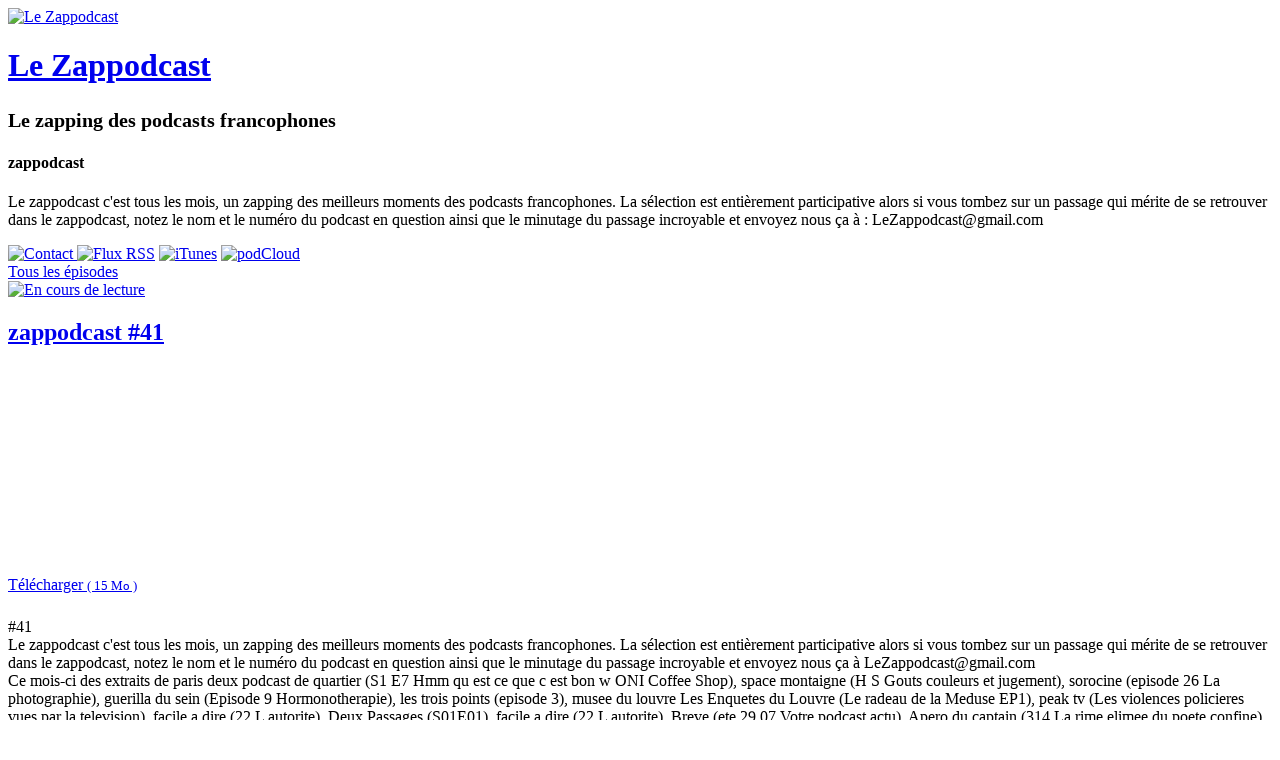

--- FILE ---
content_type: text/html; charset=utf-8
request_url: https://zappodcast.lepodcast.fr/zappodcast-numero-41
body_size: 7434
content:
<!DOCTYPE html>
<html lang="fr" data-podCloud-phoenix-v="3.20.0-d5b636d95ea3b97ef7465038078f4056418e4c2d">
	<head>
		<title>zappodcast #41 - Le Zappodcast</title>
		<!--podCloud-phoenix v3.20.0-d5b636d95ea3b97ef7465038078f4056418e4c2d-->
		<!--[if lt IE 9]>
		<script src="http://html5shim.googlecode.com/svn/trunk/html5.js" type="text/javascript"></script>
		<![endif]-->
		<!--[if IE 7]>
		<link rel="stylesheet" media="screen" href="https://assets.podcloud.fr/assets/flat.video.ie7-e42d465ec392900b8062aad47bf0523a03f53e22e54067207565e6aa3cb6637e.css" />
		<![endif]-->
		<!--[if gte IE 9]>
		  <style type="text/css">
		    .gradient {
		       filter: none;
		    }
		  </style>
		<![endif]-->
		<!--[if IE]>
		<link rel="shortcut icon" type="image/x-icon" href="/favicon.ico" />
		<![endif]-->
		<link rel="icon" type="image/x-icon" href="/favicon.ico" />
		<link href="https://zappodcast.lepodcast.fr/rss" rel="alternate" type="application/rss+xml" title="Le Zappodcast" />

		<link rel="stylesheet" media="all" href="https://assets.podcloud.fr/assets/mini_site-ba917f31a24de143c7053ed8361579396b5fc6a922e2bc667b1bff5438503741.css" data-turbolinks-track="true" />
		<script src="https://assets.podcloud.fr/assets/mini_site-909384e651a45d2a70fa6da04fdf7e6ce43aebee85265ceb6bdfcb953acd2077.js" data-turbolinks-track="true"></script>
		<meta name="csrf-param" content="authenticity_token" />
<meta name="csrf-token" content="nR6wd+PPZ3ST7dSxH01VGqRNBNY/xPG3UNw02TVg4LpASapuUWczVeJ39sV+fxObSsFf4Zxt6/TKzs5YF23DqA==" />
		<meta name="viewport" content="width=device-width, initial-scale=1.0, minimum-scale=1.0, maximum-scale=1.0, user-scalable=no">
		<meta property="og:title" content="zappodcast #41 - Le Zappodcast">
		<meta property="og:site_name" content="Le Zappodcast">
		<meta name="twitter:title" content="zappodcast #41 - Le Zappodcast">
		<meta name="twitter:site" content="@podCloud">
		<meta name="twitter:domain" content="podCloud">

            <link rel="canonical" href="https://zappodcast.lepodcast.fr/zappodcast-numero-41" />
  <link rel="alternate"
        type="application/json+oembed"
        href="https://podcloud.fr/embed.json?url=https%3A%2F%2Fpodcloud.fr%2Fpodcast%2Fzappodcast%2Fepisode%2Fzappodcast-numero-41"
        title="Le Zapp... - zappodc... oEmbed configuration" />
  <link rel="alternate"
        type="text/xml+oembed"
        href="https://podcloud.fr/embed.xml?url=https%3A%2F%2Fpodcloud.fr%2Fpodcast%2Fzappodcast%2Fepisode%2Fzappodcast-numero-41"
        title="Le Zapp... - zappodc... oEmbed configuration" />
  <meta property="og:url" content="https://zappodcast.lepodcast.fr/zappodcast-numero-41">
  <meta property="og:description" content="#41 Le zappodcast c&#39;est tous les mois, un zapping des meilleurs moments des podcasts francophones. La sélection est entièrement participative alors si vous tombez sur un passage qui mérite de se retrouver dans le zappodcast, notez le nom et le numéro du podcast en question ainsi que le minutage...">
    <meta property="podcloud:item_id" content="5f53a8c5bbfd046677aae1a5">

    <meta property="og:url" content="https://zappodcast.lepodcast.fr/zappodcast-numero-41">
    <meta property="og:type" content="video.episode">
    <meta property="og:image" content="https://uploads.podcloud.fr/uploads/covers/c65f/9486/6598/3dea/ded2/4720/2832/5570/c6bf/45ee/c65f948665983deaded2472028325570c6bf45ee.jpg?version=1599318267&">
    <meta property="og:image:secure_url" content="https://uploads.podcloud.fr/uploads/covers/c65f/9486/6598/3dea/ded2/4720/2832/5570/c6bf/45ee/c65f948665983deaded2472028325570c6bf45ee.jpg?version=1599318267&">
    <meta property="og:description" content="#41 Le zappodcast c&#39;est tous les mois, un zapping des meilleurs moments des podcasts francophones. La sélection est entièrement participative alors si vous tombez sur un passage qui mérite de se retrouver dans le zappodcast, notez le nom et le numéro du podcast en question ainsi que le minutage...">

    <meta property="og:video" content="https://podcloud.fr/podcast/zappodcast/episode/zappodcast-numero-41/player">
    <meta property="og:video:width" content="300">
    <meta property="og:video:height" content="380">
    <meta property="og:video:type" content="text/html">

    <meta name="twitter:card" content="player">
    <meta name="twitter:title" content="zappodcast #41 - Le Zappodcast">
    <meta name="twitter:description" content="#41 Le zappodcast c&#39;est tous les mois, un zapping des meilleurs moments des podcasts francophones. La sélection est entièrement participative alors si vous tombez sur un passage qui mérite de se re...">
    <meta name="twitter:image" content="https://uploads.podcloud.fr/uploads/covers/c65f/9486/6598/3dea/ded2/4720/2832/5570/c6bf/45ee/c65f948665983deaded2472028325570c6bf45ee.jpg?version=1599318267&">
    <meta name="twitter:player" content="https://podcloud.fr/podcast/zappodcast/episode/zappodcast-numero-41/player">
    <meta name="twitter:player:width" content="300">
    <meta name="twitter:player:height" content="380">
    <meta name="twitter:player:stream" content="https://stats.podcloud.fr/zappodcast/zappodcast-numero-41/enclosure.3a0d36f30f0ed80a9d859f9fa5836a08b52d5d89fd88d10fd6a55ed8ebb65671.mp3?p=pl">
    <meta name="twitter:player:stream:content_type" content="audio/mpeg">


		<meta property="fb:admins" content="100001065522665">
		<meta property="fb:app_id" content="281570228684899">
		<meta property="og:locale" content="fr_FR">
		<meta name="description" content="#41 Le zappodcast c&#39;est tous les mois, un zapping des meilleurs moments des podcasts francophones. La sélection est entièrement participative alors si vous tombez sur un passage qui mérite de se ...">
        <script src="https://podcloud.fr/player-embed/helper.js"></script>
	</head>
	<body>
      <div id="cover-bg">
        <div id="cover-bg-img" style="background-image: url(https://uploads.podcloud.fr/uploads/covers/c3d0/3f2a/61c2/d550/e029/2695/b514/5f0e/5053/9cdc/c3d03f2a61c2d550e0292695b5145f0e50539cdc.jpg?version=1558844897&amp;);">
        </div>
      </div>
		<div id="wrap">
		<div id="container" class="container yolo-width">
			<div class="container">
	<header class="row" id="header_row">
      <a href="https://zappodcast.lepodcast.fr/">
        <div class="col-md-3" id="cover_col">
          <img data-default-src="https://assets.podcloud.fr/assets/fallback/medium_nocover-e5a91dd0041e0ce360f3db610815ce7e6b8d03146235090c1b0791fa555c474f.jpg" width="256" alt="Le Zappodcast" src="https://uploads.podcloud.fr/uploads/covers/c3d0/3f2a/61c2/d550/e029/2695/b514/5f0e/5053/9cdc/medium_c3d03f2a61c2d550e0292695b5145f0e50539cdc.jpg?version=1558844897&amp;" />
        </div>
</a>      <summary class="col-md-9" id="summary_col">
        <a href="https://zappodcast.lepodcast.fr/"><h1>Le Zappodcast</h1></a>
        <h2><small>Le zapping des podcasts francophones</small></h2>
        <h4>zappodcast</h4>
        <p>
        Le zappodcast c&#39;est tous les mois, un zapping des meilleurs moments des podcasts francophones. La sélection est entièrement participative alors si vous tombez sur un passage qui mérite de se retrouver dans le zappodcast, notez le nom et le numéro du podcast en question ainsi que le minutage du passage incroyable et envoyez nous ça à : LeZappodcast@gmail.com
        </p>
        
      </summary>
	</header>
</div>
<div id="subscribe_row_container">
	<div id="subscribe_row" class="row subscribe_row">
	  <div>
	    
      <a href="mailto:LeZappodcast@gmail.com?subject=%C3%80%20propos%20de%20Le%20Zappodcast">
      <img width="64" height="64" class="provider-image provider-mail provider-mail-64" alt="Contact" title="Contact" src="https://assets.podcloud.fr/assets/providers/mail.64-9e8aff8130b38d80466b0676923d67d614dd8e8cf9a03a5bca11c5654abf1b5c.png" />
</a>      <a target="_blank" href="https://zappodcast.lepodcast.fr/rss"><img width="64" height="64" class="provider-image provider-rss provider-rss-64" alt="Flux RSS" title="Flux RSS" src="https://assets.podcloud.fr/assets/providers/rss.64-8b576d8e103de5d2e23647628c02283ea5bd17dbea81bbf972cded7c18360652.png" /></a>
      <a target="_blank" href="podcast://zappodcast.lepodcast.fr/rss"><img width="64" height="64" class="provider-image provider-itunes provider-itunes-64" alt="iTunes" title="iTunes" src="https://assets.podcloud.fr/assets/providers/itunes.64-c6086ea7f8d87e6adb124792a268031fa19496d3c8001a5dd5d14d9e1b1db60b.png" /></a>
      
      
      <a target="_blank" href="https://podcloud.fr/podcast/zappodcast"><img width="64" height="64" class="provider-image provider-podcloud provider-podcloud-64" alt="podCloud" title="podCloud" src="https://assets.podcloud.fr/assets/providers/podcloud.128-b5258c8a0973f9b68cc5ef8efc94ec75d3b772effce7e1900a97e152bef0d63c.png" /></a>
      
      
      
      
      
      
      
      
      
      
      
      
	  </div>
	</div>
</div>

<div class="container">
<a id="back_to_podcast" href="https://zappodcast.lepodcast.fr/">
	<div class="col-md-12" id="single_summary_col">
		<span class="glyphicon glyphicon-chevron-left"></span>
		Tous les épisodes
	</div>
</a>

<div class="row" id="single_item">
	<article class="panel panel-default has-media">
		<div class="panel-heading">
			<a href="https://zappodcast.lepodcast.fr/zappodcast-numero-41">
				<div class="now_playing">
					<img alt="En cours de lecture" src="https://assets.podcloud.fr/assets/minisite/now_playing-c9507fd6ca2cb827db4b32a35740b2f0b220295a6720eaeeef433209211c4ebd.gif" />
				</div>
				<h1 class="panel-title">
					zappodcast #41
				</h1>
                <a data-action="share" data-title="zappodcast #41" data-feed="Le Zappodcast" data-twitter="" data-item="5f53a8c5bbfd046677aae1a5" data-player-url="https://podcloud.fr/podcast/zappodcast/episode/zappodcast-numero-41/player" data-url="https://zappodcast.lepodcast.fr/zappodcast-numero-41" href="#">
                  <i class="hidden-progressing glyphicon glyphicon-share-alt m-r-xs"></i>
</a>			</a>
		</div>
		<div id="item-5f53a8c5bbfd046677aae1a5">
			<div class="panel-body">
				<div class="row">
  <div class="col-xs-12 post-player">
        <div class="text-center">
        <iframe
          width="100%"
          height="200"
          src="https://podcloud.fr/podcast/zappodcast/episode/zappodcast-numero-41/player"
          frameborder="0"
          allow="accelerometer; autoplay; encrypted-media; gyroscope; picture-in-picture; fullscreen"
        ></iframe>
        <a class="text-center download-link" role="button" rel="nofollow" target="_blank" href="https://stats.podcloud.fr/zappodcast/zappodcast-numero-41/enclosure.3a0d36f30f0ed80a9d859f9fa5836a08b52d5d89fd88d10fd6a55ed8ebb65671.mp3?p=dl">
          <i class="fa fa-download" style="font-size: 28px; vertical-align: middle;"></i>
          Télécharger
          <small>
            ( 15 Mo )</small>
</a>    </div>

  </div>
  <div class="col-xs-12 post-content">
    <p>#41<br>
Le zappodcast c&#39;est tous les mois, un zapping des meilleurs moments des podcasts francophones. La sélection est entièrement participative alors si vous tombez sur un passage qui mérite de se retrouver dans le zappodcast, notez le nom et le numéro du podcast en question ainsi que le minutage du passage incroyable et envoyez nous ça à LeZappodcast@gmail.com<br>
Ce mois-ci des extraits de paris deux podcast de quartier (S1 E7 Hmm qu est ce que c est bon w ONI Coffee Shop), space montaigne (H S Gouts couleurs et jugement), sorocine (episode 26 La photographie), guerilla du sein (Episode 9 Hormonotherapie), les trois points (episode 3), musee du louvre Les Enquetes du Louvre (Le radeau de la Meduse EP1), peak tv (Les violences policieres vues par la television), facile a dire (22 L autorite), Deux Passages (S01E01), facile a dire (22 L autorite), Breve (ete 29 07 Votre podcast actu), Apero du captain (314 La rime elimee du poete confine), moyen orientation (La fete qui a fait tomber le roi d Iran les 2500 ans de l Empire Perse), chacun sa route (Et si on ecoutait Laurent Tillon l interlocuteur de la biodiversite), Apero du captain (316 Le train de la hype du dogue allemand), mes geeks et moi (20 Mes Geeks Et Moi Ghost of Tsushima et Battle royale), c est plus complique que ca (Dracula n est pas exactement celui que vous croyez), Decoince Ta Bulle (E04-S01 Nadou).</p>

  </div>
</div>

			</div>
			<div class="panel-footer">
				<a target="_blank" class="pull-right" href="/zappodcast-numero-41">
					<span class="glyphicon glyphicon-log-in"></span>
					Permalien
</a>				<h5 class="published_at_by">
                                  <small>
                                    Publié le 
                                    <time datetime="2020-09-05 17:03:00" pubdate>
                                      samedi 05 septembre 2020 à 17:03
                                    </time>
                                    par Le Zappodcast</small></h5>
			</div>
		</div>
	</article>
	<section class="panel panel-default">
		<div class="panel-body" id="disqus_thread"></div>
	</section>
</div>
</div>

		</div>
		</div>
		<div id="footer">
			<div class="row text-center">
				<div class="col-md-12">
					
				</div>
			</div>
			<div class="row text-center">
				<div class="col-md-12">
					&copy; zappodcast 2026
					&nbsp;-&nbsp;<a href="mailto:LeZappodcast@gmail.com?subject=Le%20Zappodcast">Contact</a>
				</div>
			</div>
			<div class="row text-center">
				<div class="col-md-12">
					Propulsé par <a target="_blank" href="https://podcloud.fr/">podCloud</a>
				</div>
			</div>
		</div>
    <script id="export_media_modal" type="x-tmpl-mustache">
  <div id="{{random_id}}" class="modal export_media_modal fade" tabindex="-1" role="dialog" aria-labelledby="exportMediaLabel" aria-hidden="true">
    <div class="modal-dialog modal-lg">
      <div class="modal-content">
          <div class="modal-header">
            <button type="button" class="close" data-dismiss="modal" aria-hidden="true">×</button>
            <h4 class="modal-title" id="exportMediaLabel">Intégrer un lecteur</h4>
          </div>
          <div class="modal-body">
            <div class="text-center">
              <div class="btn-group m-b-md" role="group" data-toggle="buttons" aria-label="Type de lecteur">
                <label class="btn btn-default active">
                  <input type="radio" name="player-type" id="player-type-magic" onchange="switchPlayerType()" data-tab="#magic">
                  Magique
                </label>
                <label class="btn btn-default">
                  <input type="radio" name="player-type" id="player-type-portrait"  onchange="switchPlayerType()" data-tab="#portrait">
                  Portrait
                </label>
                <label class="btn btn-default">
                  <input type="radio" name="player-type" id="player-type-horizontal"  onchange="switchPlayerType()" data-tab="#horizontal">
                  Horizontal
                </label>
              </div>
            </div>
            {{#list_player}}
            <div class="help-block wrapper">
              <span class="text-danger font-bold">La playlist doit être publique, sinon le lecteur ne s'affichera pas&nbsp;!</span><br>
              Le lecteur affiche tous les épisodes publiés non privés.
            </div>
            {{/list_player}}
            {{#feed_player}}
            <div class="help-block wrapper">
              Le lecteur affiche automatiquement le dernier épisode publié, et inclut la liste des autres épisodes.
            </div>
            {{/feed_player}}
            <div class="tab-content">
              <div class="tab-pane padder m-t-md active" id="magic">
                <img src="https://assets.podcloud.fr/assets/player-embed/magic-6d69dca11b99ae3a9b4aea9bb8d846505def71f770100cd1743aa87368e33122.png" alt="Magic" />
                <div class="help-block wrapper">
                  Le lecteur passe automatiquement en mode portrait ou horizontal selon la place disponible.
                </div>
                <pre class="well embed-code" onclick="selectText(this)">&lt;script src="https://podcloud.fr/player-embed/helper.js"&gt;&lt;/script&gt;
&lt;iframe width="100%" height="{{magic_player_height}}" src="{{player_url}}" frameborder="0" allow="accelerometer; autoplay; encrypted-media; gyroscope; picture-in-picture; fullscreen"&gt;&lt;/iframe&gt;</pre>
              </div>
              <div class="tab-pane padder m-t-md" id="portrait">
                <img src="https://assets.podcloud.fr/assets/player-embed/portrait-1bd1d4f24718ef25c66d5146266d06b4a8140dc583ed1493cb8af14f3676cd53.png" alt="Portrait" />
                <div class="help-block wrapper">
                  Le lecteur restera en mode portrait.
                </div>
                <pre class="well embed-code" onclick="selectText(this)">&lt;center&gt;&lt;iframe width="300" height="400" src="{{player_url}}/fixed-size" frameborder="0" allow="accelerometer; autoplay; encrypted-media; gyroscope; picture-in-picture; fullscreen"&gt;&lt;/iframe&gt;&lt;center&gt;</pre>
              </div>
              <div class="tab-pane padder m-t-md" id="horizontal">
                <img src="https://assets.podcloud.fr/assets/player-embed/horizontal-841c882b36a2ec6befee24dca54c97a39ddc945e9ce2aad83a32c6c8ab46a3db.png" alt="Horizontal" />
                <div class="help-block wrapper">
                  Le lecteur restera en mode horizontal.
                </div>
                <pre class="well embed-code" onclick="selectText(this)">&lt;iframe width="100%" height="{{horizontal_player_height}}" src="{{player_url}}/fixed-size" frameborder="0" allow="accelerometer; autoplay; encrypted-media; gyroscope; picture-in-picture; fullscreen"&gt;&lt;/iframe&gt;</pre>
              </div>
              <div class="help-block small">
                <i class="fa fa-question-circle" style="font-size: 15px; vertical-align: top;"></i>
                <a href="https://aide.podcloud.fr/question/integrer-un-lecteur-de-podcast-sur-mon-site/" target="_blank">Tout savoir sur les lecteurs podCloud</a>
              </div>
            </div>
            <div class="text-right m-t-sm">
              <button type="button" class="btn btn-primary" data-dismiss="modal">
                Fermer
              </button>
            </div>
          </div>
      </div>
    </div>
  </div>
</script>
<script>
  function switchPlayerType(e) {
      var tabname = document.querySelector(
          "input[name='player-type']:checked"
        ).dataset.tab;
      var tab = $(tabname);
      tab.parents(".tab-content").find('.tab-pane').hide()
      tab.show();
    }

    window.showPlayerModal = debounce(function(player_url, feed_player, list_player) {
      var template = document.getElementById('export_media_modal').innerHTML;

      var random_id = "export_media_modal_"+(+(new Date()))+(Math.ceil(Math.random()*new Date()));
      var player_url = player_url.replace(/([\/]+)/g, "/").replace(/\/$/, "").replace(/^http(s?):\/([^/])/, "http$1://$2")

      var has_list = !!feed_player || !!list_player;

      $("body").append(Mustache.render(template, {
          random_id: random_id,
          player_url: player_url,
          feed_player: !!feed_player,
          list_player: !!list_player,
          magic_player_height: has_list ? 380 : 320,
          horizontal_player_height: has_list ? 380 : 200,
      }));

      $("#"+random_id).on('hidden.bs.modal', function() {
          $(this).remove()
      });

      var show = function() { $("#"+random_id).modal('show'); };
      var modals = $(".export_media_modal:visible, .share_modal:visible");
      if(modals.length) {
        modals.modal("hide").on("hidden.bs.modal", debounce(show, 100));
      } else {
        show();
      }
    }, 100);

    window.bindExportPlayerBtns = function() {
      $("[data-action='export-player']:not(.binded)").each(function() {
          $(this).addClass("binded");
          $(this).on("click", debounce(function() {
              showPlayerModal($(this).data("player-url"), $(this).data("feed-player") !== undefined, $(this).data("list-player") !== undefined)
              return false;
          }, 200));
      });
    }

    $(document).on('shown.bs.modal', bindExportPlayerBtns);
    bindExportPlayerBtns();
    $(document).on("pjax:complete", function() { bindExportPlayerBtns() });
    $(document).on("pjax:popstate", function() { bindExportPlayerBtns() });
</script>

    <script id="share_modal" type="x-tmpl-mustache">
  <div id="{{random_id}}" class="modal share_modal fade" tabindex="-1" role="dialog" aria-labelledby="exportMediaLabel" aria-hidden="true">
    <div class="modal-dialog">
      <div class="modal-content">
          <div class="modal-header">
            <button type="button" class="close" data-dismiss="modal" aria-hidden="true">×</button>
            <h4 class="modal-title" id="exportMediaLabel">Partager</h4>
          </div>
          <div class="modal-body">
            {{#scheduled_warning}}
            <div class="help-block small text-justify m-b-sm">
              <strong>Attention : les liens ne fonctionneront pas avant la date de publication de l'épisode.</strong>
            </div>
            {{/scheduled_warning}}
            <div class="services">
              {{#open_button}}
              <a href="{{share_url}}" target="_blank" class="btn btn-default text-xs text-center" data-dismiss-after="modal" data-service="OpenLink">
                <i class="font-bold fa text-xxl fa-external-link m-t-xs"></i><br>
                Ouvrir
              </a>
              {{/open_button}}
              {{#player_url}}
              <a href="#" class="btn btn-default" data-action="export-player" data-player-url="{{player_url}}" {{#feed_player}}data-feed-player{{/feed_player}} data-dismiss-after="modal" style="width: 64px; height: 64px; padding: 10px 0; text-align: center; font-size: 13px; " data-service="Embed">
                <div class="text-lg font-bold">&lt;/&gt;</div>
                Intégrer
              </a>
              {{/player_url}}
              <a href="{{{twitter_share_url}}}" rel="noopener nofollow noreferrer" target="_blank" data-dismiss-after="modal" data-service="Twitter">
                <img width="64" height="64" class="provider-image provider-x provider-x-64" alt="X" title="X" src="https://assets.podcloud.fr/assets/providers/x.128-ad83c81dbd625cdce20fb0c889b3154c60ec04f77ba4b161b2b7db715f115963.png" />
              </a>
              <a href="{{{facebook_share_url}}}" rel="noopener nofollow noreferrer"  target="_blank" data-dismiss-after="modal" data-service="Facebook">
                <img width="64" height="64" class="provider-image provider-facebook provider-facebook-64" alt="Facebook" title="Facebook" src="https://assets.podcloud.fr/assets/providers/facebook.64-5631295c402af1a44a8f363bce893d696c14676276f635453b8c8ca5b4a36ec3.png" />
              </a>
              <a href="{{{email_share_url}}}"  rel="noopener nofollow noreferrer" target="_blank" data-dismiss-after="modal" data-service="Email">
                <img width="64" height="64" class="provider-image provider-mail provider-mail-64" alt="Email" title="Email" src="https://assets.podcloud.fr/assets/providers/mail.64-9e8aff8130b38d80466b0676923d67d614dd8e8cf9a03a5bca11c5654abf1b5c.png" />
              </a>
              <a href="{{{linkedin_share_url}}}" rel="noopener nofollow noreferrer" target="_blank" data-dismiss-after="modal" data-service="LinkedIn">
                <img width="64" height="64" class="provider-image provider-linkedin provider-linkedin-64" alt="LinkedIn" title="LinkedIn" src="https://assets.podcloud.fr/assets/providers/linkedin.64-75c0f48ad28f14bb0864916069c6a952cbf7fb24e81667b2424470742b0fb11a.png" />
              </a>
              <a href="{{{pinterest_share_url}}}" rel="noopener nofollow noreferrer" target="_blank" data-dismiss-after="modal" data-service="Pinterest">
                <img width="64" height="64" class="provider-image provider-pinterest provider-pinterest-64" alt="Pinterest" title="Pinterest" src="https://assets.podcloud.fr/assets/providers/pinterest.64-49b34986b2dfc27fb3ee722b4be1fe67e33b6039fa3742869147a90b1f4e27cb.png" />
              </a>
            </div>
            <hr>
            <div class="share_url_box">
              <input type="url" readonly value="{{share_url}}" id="{{random_id}}_share_url">
              <button onClick="copyShareUrl('#{{random_id}}_share_url')">COPIER</button>
            </div>
          </div>
      </div>
    </div>
  </div>
</script>
<script>
  window.copyShareUrl = function(id) {
    document.querySelector(id).select();
    document.execCommand("copy");
  }

  window.showShareModal = debounce(function(data) {

    data.title = (data.title || "").trim();

    var title = ((data.title.length ? data.title + " - " : "") + data.feed).trim();

    var userAgent = window.navigator.userAgent.toLowerCase(),
      macosPlatforms = /(macintosh|macintel|macppc|mac68k|macos)/i,
      windowsPlatforms = /(win32|win64|windows|wince)/i,
      iosPlatforms = /(iphone|ipad|ipod)/i,
      os = null;

    if (macosPlatforms.test(userAgent)) {
      os = "macos";
    } else if (iosPlatforms.test(userAgent)) {
      os = "ios";
    } else if (windowsPlatforms.test(userAgent)) {
      os = "windows";
    } else if (/android/.test(userAgent)) {
      os = "android";
    } else if (!os && /linux/.test(userAgent)) {
      os = "linux";
    }

    if(navigator.share && os !== "windows" && os !== "linux" && os !== "macos") {
      return navigator.share({
        text: title,
        url: data.url
      });
    }

    var MAX_SHORTTITLE_LENGTH = 125;
    var short_title = (data.title.length > MAX_SHORTTITLE_LENGTH+3 ? (data.title.substring(0, MAX_SHORTTITLE_LENGTH)+"...") : data.title)

    var MAX_SHORTFEED_LENGTH = 40;
    var short_feed = (data.feed.length > MAX_SHORTFEED_LENGTH+3 ? (data.feed.substring(0, MAX_SHORTFEED_LENGTH)+"...") : data.feed)


    var template = document.getElementById('share_modal').innerHTML;

    var random_id = "share_modal_"+(+(new Date()))+(Math.ceil(Math.random()*new Date()));
    var player_url = data.playerUrl ? data.playerUrl.replace(/([\/]+)/g, "/").replace(/\/$/, "").replace(/^http(s?):\/([^/])/, "http$1://$2") : null;

    var vars = {};

    vars.random_id = random_id;
    vars.feed_player = data.feedPlayer;
    vars.player_url = player_url;
    vars.twitter_share_url = "https://x.com/intent/post";
    vars.twitter_share_url += "?url=" + encodeURIComponent(data.url);
    vars.twitter_share_url += "&text=" + encodeURIComponent((short_title.length ? short_title + " - " : "") + (data.twitter ? ("@"+data.twitter) : short_feed));
    vars.twitter_share_url += "&via=podCloud";

    vars.facebook_share_url = "http://www.facebook.com/sharer.php?u="+encodeURIComponent(data.url);
    vars.email_share_url = "mailto:?body="+encodeURIComponent(title + "\n" + data.url)+"&subject="+encodeURIComponent(title);
    vars.linkedin_share_url = "https://www.linkedin.com/sharing/share-offsite/?url="+encodeURIComponent(data.url);
    vars.pinterest_share_url = "http://pinterest.com/pin/create/button/?url="+encodeURIComponent(data.url);
    vars.share_url = data.url;
    vars.open_button = data.open;
    vars.scheduled_warning = data.scheduledWarning;

    $("body").append(Mustache.render(template, vars));

    $("#"+random_id).on('hidden.bs.modal', function() {
        $(this).remove()
    });
    $("#"+random_id).find("[data-dismiss-after=modal]").click(function() {
      $("#"+random_id).modal('hide');

      return ($(this).attr("href") !== "#");
    })

    var show = function() { $("#"+random_id).modal('show'); };
    var modals = $(".export_media_modal:visible, .share_modal:visible");
    if(modals.length) {
      modals.modal("hide").on("hidden.bs.modal", debounce(show, 100));
    } else {
      show();
    }
  }, 100);

  window.bindShareBtns = function() {
    $("[data-action='share']:not(.binded)").each(function() {
      $(this).addClass("binded");
      $(this).on("click", function() {
        showShareModal($(this).data())
        return false;
      });
    });
  }

  bindShareBtns();
  $(document).on("pjax:complete", function() { bindShareBtns() });
  $(document).on("pjax:popstate", function() { bindShareBtns() });
</script>

	</body>
</html>
